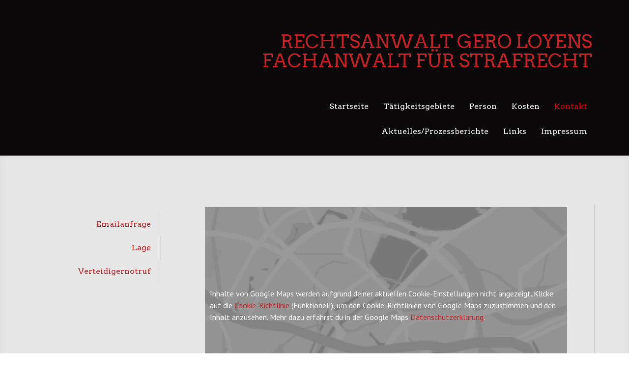

--- FILE ---
content_type: text/css; charset=UTF-8
request_url: https://u.jimcdn.com/cms/o/sada31e1c90e87de7/layout/dm_92eda104b830060dba75065f9b92aa6e/css/layout.css?t=1527090380
body_size: 5899
content:
@import url(https://fonts.jimstatic.com/css?family=Arvo:400,700|PT+Sans:400,700);fieldset,figure,p{margin:0}.datetime,.postmeta{font-style:italic}.jtpl-mobile-button__inner .jtpl-navigation__icon,.jtpl-mobile-button__inner .jtpl-navigation__icon:after,.jtpl-mobile-button__inner .jtpl-navigation__icon:before,.jtpl-navigation__checkbox:checked+.jtpl-main .jtpl-navigation__icon,.jtpl-navigation__checkbox:checked+.jtpl-main .jtpl-navigation__icon:after,.jtpl-navigation__checkbox:checked+.jtpl-main .jtpl-navigation__icon:before{border-radius:1000px;border-top-style:solid;display:block}.j-module a img,.j-static-page a img,.jtpl-footer a img,a:link img,a:visited img,fieldset{border:0}.jtpl-mobile-button__inner .jtpl-navigation__icon:after,.jtpl-mobile-button__inner .jtpl-navigation__icon:before,.jtpl-navigation__checkbox:checked+.jtpl-main .jtpl-navigation__icon:after,.jtpl-navigation__checkbox:checked+.jtpl-main .jtpl-navigation__icon:before{content:'';position:absolute;width:100%}.jtpl-navigation__checkbox:checked+.jtpl-main .jtpl-navigation__icon:after,.jtpl-navigation__checkbox:checked+.jtpl-main .jtpl-navigation__icon:before{-ms-transform-origin:center center;transform-origin:center center}.jtpl-mobile-navigation .jmd-nav__toggle-button:after,.jtpl-mobile-navigation .jmd-nav__toggle-button:before{clear:both;display:table}fieldset{padding:0}html{font-size:62.5%;-webkit-text-size-adjust:100%;-ms-text-size-adjust:100%}.j-module,.j-static-page{word-wrap:break-word}@media (max-width:767px){.j-module .j-website-title-content,.j-module h1,.j-static-page .j-website-title-content,.j-static-page
h1{font-size:30px!important}.j-module h2,.j-static-page
h2{font-size:26px!important}.j-module .j-rss .rssFeedTitle,.j-module h3,.j-rss .j-module .rssFeedTitle,.j-rss .j-static-page .rssFeedTitle,.j-static-page .j-rss .rssFeedTitle,.j-static-page
h3{font-size:22px!important}.j-module .cc-shop-product-desc h4,.j-static-page .cc-shop-product-desc
h4{font-size:19px!important}}.jtpl-main{font-family:"PT Sans",sans-serif;font-size:16px;line-height:1.5;color:#464646}.j-module .j-rss .rssFeedTitle,.j-module h1,.j-module h2,.j-module h3,.j-module h4,.j-rss .j-module .rssFeedTitle,.j-rss .j-static-page .rssFeedTitle,.j-static-page .j-rss .rssFeedTitle,.j-static-page h1,.j-static-page h2,.j-static-page h3,.j-static-page
h4{font-family:Arvo,sans-serif;text-transform:uppercase;margin:0
0 12px}.j-module h1,.j-static-page
h1{font-size:38px;font-size:3.8rem;line-height:1.05;font-weight:700}.j-module h2,.j-static-page
h2{font-size:28px;font-size:2.8rem;line-height:1.25;font-weight:700}.j-module .j-rss .rssFeedTitle,.j-module h3,.j-rss .j-module .rssFeedTitle,.j-rss .j-static-page .rssFeedTitle,.j-static-page .j-rss .rssFeedTitle,.j-static-page
h3{font-size:21px;font-size:2.1rem;line-height:1.25;font-weight:700}.j-rss .jtpl-section-aside .rssFeedTitle,.jtpl-section-aside .j-rss .rssFeedTitle,.jtpl-section-aside h1,.jtpl-section-aside h2,.jtpl-section-aside h3,.jtpl-section-aside
h4{color:#f6f6f6}.jtpl-section-aside
h1{font-size:28px;font-size:2.8rem;line-height:1.25}.jtpl-section-aside
h2{font-size:21px;font-size:2.1rem;line-height:1.25}.j-rss .jtpl-section-aside .rssFeedTitle,.jtpl-section-aside .j-rss .rssFeedTitle,.jtpl-section-aside
h3{font-size:16px;font-size:1.6rem;line-height:1.5}.j-module a,.j-static-page a,.jtpl-footer
a{transition:color .2s ease-out;text-decoration:none;color:#c52323}.j-module a:active,.j-module a:focus,.j-module a:hover,.j-static-page a:active,.j-static-page a:focus,.j-static-page a:hover,.jtpl-footer a:active,.jtpl-footer a:focus,.jtpl-footer a:hover{color:#e80000;text-decoration:underline}.j-module textarea,.j-static-page textarea,.jtpl-footer
textarea{overflow:auto;padding-left:3px;vertical-align:top;width:100%;box-sizing:border-box}.jtpl-footer,.jtpl-header,.jtpl-section-aside,.jtpl-section-main{box-sizing:border-box;padding:25px
12px}.jtpl-footer__container,.jtpl-header__inner,.jtpl-section-aside__inner,.jtpl-section-main__inner{width:100%;max-width:740px;margin:0
auto}.jtpl-content,.jtpl-footer__inner,.jtpl-sidebar{box-sizing:border-box}@media (min-width:960px){.jtpl-footer__container,.jtpl-header__inner,.jtpl-section-aside__inner,.jtpl-section-main__inner{max-width:1140px}.jtpl-content,.jtpl-footer__inner,.jtpl-sidebar{width:70%;float:right}}.blogreadmore:link,.blogreadmore:visited,.cc-pagemode-overlay input[type=submit].submitUser,.comment:link,.comment:visited,.j-callToAction .j-calltoaction-link-style-1,.j-callToAction .j-calltoaction-link-style-2,.j-checkout__button,.j-comment input[type=submit],.j-downloadDocument .cc-m-download-link,.j-formnew input[type=submit],.j-googlemaps .cc-map-route-submit button,.j-module input[type=reset],.j-module input[type=submit],.j-product .cc-shop-addtocard,.j-rss br+a[target="_blank"],.j-static-page input[type=reset],.j-static-page input[type=submit],.jtpl-footer input[type=reset],.jtpl-footer input[type=submit],.skiptoform a:link,.skiptoform a:visited{transition:all .2s ease-out;background-color:#3d3d3d;border-radius:3px;border:1px
solid #3d3d3d;color:#fff;cursor:pointer;display:inline-block;font-family:inherit;letter-spacing:.025em;margin:1em
0;padding:.6em 1em;text-align:center;text-decoration:none;text-transform:uppercase;font-size:16px;font-size:1.6rem;line-height:1.5}.blogreadmore:link,.blogreadmore:visited,.cc-pagemode-overlay input[type=submit].submitUser:link,.cc-pagemode-overlay input[type=submit].submitUser:visited,.comment:link,.comment:visited,.j-callToAction .j-calltoaction-link-style-1:link,.j-callToAction .j-calltoaction-link-style-1:visited,.j-callToAction .j-calltoaction-link-style-2:link,.j-callToAction .j-calltoaction-link-style-2:visited,.j-checkout__button:link,.j-checkout__button:visited,.j-comment input[type=submit]:link,.j-comment input[type=submit]:visited,.j-downloadDocument .cc-m-download-link:link,.j-downloadDocument .cc-m-download-link:visited,.j-formnew input[type=submit]:link,.j-formnew input[type=submit]:visited,.j-googlemaps .cc-map-route-submit button:link,.j-googlemaps .cc-map-route-submit button:visited,.j-module input[type=reset]:link,.j-module input[type=reset]:visited,.j-module input[type=submit]:link,.j-module input[type=submit]:visited,.j-product .cc-shop-addtocard:link,.j-product .cc-shop-addtocard:visited,.j-rss br+a[target="_blank"]:link,.j-rss br+a[target="_blank"]:visited,.j-static-page input[type=reset]:link,.j-static-page input[type=reset]:visited,.j-static-page input[type=submit]:link,.j-static-page input[type=submit]:visited,.jtpl-footer input[type=reset]:link,.jtpl-footer input[type=reset]:visited,.jtpl-footer input[type=submit]:link,.jtpl-footer input[type=submit]:visited,.skiptoform a:link,.skiptoform a:visited{background-color:#3d3d3d;border:1px
solid #3d3d3d;color:#fff;text-decoration:none}.blogreadmore:active:link,.blogreadmore:active:visited,.blogreadmore:focus:link,.blogreadmore:focus:visited,.blogreadmore:hover:link,.blogreadmore:hover:visited,.cc-pagemode-overlay input[type=submit].submitUser:active,.cc-pagemode-overlay input[type=submit].submitUser:focus,.cc-pagemode-overlay input[type=submit].submitUser:hover,.comment:active:link,.comment:active:visited,.comment:focus:link,.comment:focus:visited,.comment:hover:link,.comment:hover:visited,.j-callToAction .j-calltoaction-link-style-1:active,.j-callToAction .j-calltoaction-link-style-1:focus,.j-callToAction .j-calltoaction-link-style-1:hover,.j-callToAction .j-calltoaction-link-style-2:active,.j-callToAction .j-calltoaction-link-style-2:focus,.j-callToAction .j-calltoaction-link-style-2:hover,.j-checkout__button:active,.j-checkout__button:focus,.j-checkout__button:hover,.j-comment input[type=submit]:active,.j-comment input[type=submit]:focus,.j-comment input[type=submit]:hover,.j-downloadDocument .cc-m-download-link:active,.j-downloadDocument .cc-m-download-link:focus,.j-downloadDocument .cc-m-download-link:hover,.j-formnew input[type=submit]:active,.j-formnew input[type=submit]:focus,.j-formnew input[type=submit]:hover,.j-googlemaps .cc-map-route-submit button:active,.j-googlemaps .cc-map-route-submit button:focus,.j-googlemaps .cc-map-route-submit button:hover,.j-module input[type=reset]:active,.j-module input[type=reset]:focus,.j-module input[type=reset]:hover,.j-module input[type=submit]:active,.j-module input[type=submit]:focus,.j-module input[type=submit]:hover,.j-product .cc-shop-addtocard:active,.j-product .cc-shop-addtocard:focus,.j-product .cc-shop-addtocard:hover,.j-rss br+a[target="_blank"]:active,.j-rss br+a[target="_blank"]:focus,.j-rss br+a[target="_blank"]:hover,.j-static-page input[type=reset]:active,.j-static-page input[type=reset]:focus,.j-static-page input[type=reset]:hover,.j-static-page input[type=submit]:active,.j-static-page input[type=submit]:focus,.j-static-page input[type=submit]:hover,.jtpl-footer input[type=reset]:active,.jtpl-footer input[type=reset]:focus,.jtpl-footer input[type=reset]:hover,.jtpl-footer input[type=submit]:active,.jtpl-footer input[type=submit]:focus,.jtpl-footer input[type=submit]:hover,.skiptoform a:active:link,.skiptoform a:active:visited,.skiptoform a:focus:link,.skiptoform a:focus:visited,.skiptoform a:hover:link,.skiptoform a:hover:visited{background-color:#232323;border-color:#232323;color:#fff;text-decoration:none}.j-product .cc-shop-addtocard{background-color:#c52323;border-color:#c52323}.j-product .cc-shop-addtocard:active,.j-product .cc-shop-addtocard:focus,.j-product .cc-shop-addtocard:hover{background-color:#e80000;border-color:#e80000}.cc-pagemode-overlay #password,.j-checkout__input-field,.j-comment input[type=text],.j-comment input[type=date],.j-comment textarea,.j-formnew .cc-m-form-view-captcha input[type=text],.j-formnew .cc-m-form-view-captcha input[type=date],.j-formnew .cc-m-form-view-captcha input[type=email],.j-formnew .cc-m-form-view-captcha textarea,.j-formnew .cc-m-form-view-sortable input[type=text],.j-formnew .cc-m-form-view-sortable input[type=date],.j-formnew .cc-m-form-view-sortable input[type=email],.j-formnew .cc-m-form-view-sortable textarea,.j-googlemaps .cc-map-route-start{border:1px
solid #ccc;border-radius:3px;box-sizing:border-box;color:#666;font-family:inherit;font-size:16px;font-size:1.6rem;line-height:1.5;padding:3px;transition:border-color .2s ease-out}.j-website-title-content,.jtpl-mobile-navigation a,.jtpl-navigation a:link,.jtpl-navigation a:visited{font-family:Arvo,sans-serif}.cc-pagemode-overlay #password:active,.cc-pagemode-overlay #password:focus,.cc-pagemode-overlay #password:hover,.j-checkout__input-field:active,.j-checkout__input-field:focus,.j-checkout__input-field:hover,.j-comment input[type=text]:active,.j-comment input[type=text]:focus,.j-comment input[type=text]:hover,.j-comment input[type=date]:active,.j-comment input[type=date]:focus,.j-comment input[type=date]:hover,.j-comment textarea:active,.j-comment textarea:focus,.j-comment textarea:hover,.j-formnew .cc-m-form-view-captcha input[type=text]:active,.j-formnew .cc-m-form-view-captcha input[type=text]:focus,.j-formnew .cc-m-form-view-captcha input[type=text]:hover,.j-formnew .cc-m-form-view-captcha input[type=date]:active,.j-formnew .cc-m-form-view-captcha input[type=date]:focus,.j-formnew .cc-m-form-view-captcha input[type=date]:hover,.j-formnew .cc-m-form-view-captcha input[type=email]:active,.j-formnew .cc-m-form-view-captcha input[type=email]:focus,.j-formnew .cc-m-form-view-captcha input[type=email]:hover,.j-formnew .cc-m-form-view-captcha textarea:active,.j-formnew .cc-m-form-view-captcha textarea:focus,.j-formnew .cc-m-form-view-captcha textarea:hover,.j-formnew .cc-m-form-view-sortable input[type=text]:active,.j-formnew .cc-m-form-view-sortable input[type=text]:focus,.j-formnew .cc-m-form-view-sortable input[type=text]:hover,.j-formnew .cc-m-form-view-sortable input[type=date]:active,.j-formnew .cc-m-form-view-sortable input[type=date]:focus,.j-formnew .cc-m-form-view-sortable input[type=date]:hover,.j-formnew .cc-m-form-view-sortable input[type=email]:active,.j-formnew .cc-m-form-view-sortable input[type=email]:focus,.j-formnew .cc-m-form-view-sortable input[type=email]:hover,.j-formnew .cc-m-form-view-sortable textarea:active,.j-formnew .cc-m-form-view-sortable textarea:focus,.j-formnew .cc-m-form-view-sortable textarea:hover,.j-googlemaps .cc-map-route-start:active,.j-googlemaps .cc-map-route-start:focus,.j-googlemaps .cc-map-route-start:hover{color:#aaa;border-color:#aaa;outline:0}.jtpl-footer,.jtpl-header,.jtpl-section-aside,.jtpl-section-main{opacity:1;transition:opacity .2s ease-out}.jtpl-mobile-button__inner .jtpl-navigation__icon,.jtpl-mobile-button__inner .jtpl-navigation__icon:after,.jtpl-mobile-button__inner .jtpl-navigation__icon:before{border-color:#fff;border-top-width:2px;transition:all .3s}.jtpl-background-area{position:fixed;height:100vh;width:100vw;top:0;left:0;z-index:-1}.jtpl-cart .j-cart{right:0;top:25px}@media (max-width:959px){.jtpl-cart:before{content:"";position:fixed;top:0;right:0;left:0;height:42px;background-color:rgba(0,0,0,.4);z-index:2}.jtpl-cart .j-cart{top:0;line-height:1.5;z-index:2}.jtpl-cart .j-cart .j-cart-icon-wrapper{height:42px;overflow:hidden}.jtpl-cart .j-cart .j-cart-icon{box-sizing:border-box}.jtpl-cart .j-cart .j-cart-icon:before{font-size:20px}.jtpl-cart .j-cart .j-cart-icon
span{font-size:14px}.jtpl-cart .j-cart--hover-popup{display:none!important}}.jtpl-header,.jtpl-header__herounit{position:relative}.jtpl-footer:after,.jtpl-footer:before,.jtpl-header:after,.jtpl-header:before,.jtpl-header__herounit:after,.jtpl-header__herounit:before{display:table;clear:both;content:""}.jtpl-footer{background-color:#232323;color:#898989}.jtpl-footer
a{text-decoration:none;color:#707070}.jtpl-footer a:active,.jtpl-footer a:focus,.jtpl-footer a:hover{text-decoration:underline}.jtpl-header{background-color:transparent;width:100%}.jtpl-mobile-button,.jtpl-mobile-button__inner{position:fixed;border-radius:100%;box-sizing:border-box}@media (min-width:960px){.jtpl-header{padding-top:60px}.jtpl-header__herounit{margin-bottom:30px}}.jtpl-logo{margin:30px
0}.jtpl-logo a
img{max-height:200px}@media (min-width:960px){.jtpl-logo{width:30%;float:left;margin:0}.jtpl-title{width:65%;float:right;text-align:right}.jtpl-title a:link,.jtpl-title a:visited{display:block;background-color:transparent!important}}.j-website-title-content{text-transform:uppercase;margin:0
0 12px;word-wrap:break-word;font-size:38px;font-size:3.8rem;line-height:1.05}.jtpl-main{max-width:100%;padding:0}.jtpl-main:after,.jtpl-main:before{clear:both;content:"";display:table}.jtpl-mobile-button{content:"";bottom:16px;right:16px;width:50px;height:50px;background:rgba(34,34,34,.6);z-index:100}@media (min-width:960px){.jtpl-mobile-button{display:none}}.jtpl-mobile-button__inner{bottom:15px;right:15px;width:52px;height:52px;z-index:101}.jtpl-mobile-button__inner .jtpl-navigation__label{display:block;padding:19px
14px;cursor:pointer;text-align:center}.jtpl-mobile-button__inner .jtpl-navigation__icon{width:25px;position:relative;margin:6px
0}.jtpl-mobile-button__inner .jtpl-navigation__icon:before{top:-8px}.jtpl-mobile-button__inner .jtpl-navigation__icon:after{top:4px}.jtpl-mobile-navigation{position:fixed;display:block;box-sizing:border-box;top:0;left:0;margin:0;width:100%;height:100%;padding:60px
10px 100px;overflow-y:scroll;visibility:hidden;-ms-transform:translateY(100%);transform:translateY(100%);transition:transform .4s cubic-bezier(.46,.35,.5,1.1);z-index:2}.jtpl-mobile-navigation .jmd-nav__toggle-button{box-sizing:border-box;width:36px;width:3.6rem;height:36px;height:3.6rem;position:absolute;outline:0;cursor:pointer;border:none;background-color:rgba(34,34,34,.25);-webkit-tap-highlight-color:transparent;text-align:center;display:block;top:6px;top:.6rem}@media (min-width:768px){.jtpl-mobile-navigation .jmd-nav__toggle-button{display:none}}.jtpl-mobile-navigation .jmd-nav__toggle-button:before{-ms-transform:rotate(180deg);transform:rotate(180deg)}.jtpl-mobile-navigation .jmd-nav__toggle-button:after{-ms-transform:rotate(90deg);transform:rotate(90deg)}.jtpl-mobile-navigation .jmd-nav__toggle-button:after,.jtpl-mobile-navigation .jmd-nav__toggle-button:before{content:"";position:absolute;border-radius:.1rem;width:14.4px;width:1.44rem;height:2px;height:.2rem;left:10.8px;left:1.08rem;top:17px;top:1.7rem;background-color:#fff;transition:all .3s ease-in-out}.jtpl-mobile-navigation .jmd-nav__item--last-opened>.jmd-nav__toggle-button:after,.jtpl-mobile-navigation .jmd-nav__item--last-opened>.jmd-nav__toggle-button:before{-ms-transform:rotate(0);transform:rotate(0)}.jtpl-mobile-navigation:after,.jtpl-mobile-navigation:before{clear:both;content:"";display:table}@media (min-width:960px){.jtpl-mobile-navigation{display:none}}.jtpl-mobile-navigation .jmd-nav__toggle-button{border-radius:100%;right:10px}@media (min-width:768px){.jtpl-mobile-navigation .jmd-nav__toggle-button{display:block}}.jtpl-mobile-navigation
ul{margin:0;padding:0;list-style:none}.jtpl-mobile-navigation .j-nav-level-1{margin-left:20px}.jtpl-mobile-navigation .j-nav-level-2{margin-left:40px}.jtpl-mobile-navigation
li{margin-bottom:4px}.jtpl-mobile-navigation
a{display:block;font-weight:700;text-decoration:none;word-wrap:break-word;color:#fff;padding:12px
15px}.jtpl-mobile-navigation .j-nav-current>a,.jtpl-mobile-navigation .j-nav-parent>a,.jtpl-mobile-navigation .jmd-nav__item--last-opened>a,.jtpl-mobile-navigation a:active,.jtpl-mobile-navigation a:focus,.jtpl-mobile-navigation a:hover{color:#e80000;text-decoration:none}.jtpl-mobile-navigation .j-nav-variant-nested{max-width:500px;margin:0
auto}.jtpl-mobile-navigation .j-nav-has-children{position:relative}.jtpl-mobile-navigation .j-nav-has-children>a{padding-right:65px}.jtpl-mobile-navigation .j-nav-has-children>ul{position:relative;margin-top:4px}@media (max-width:959px){.jtpl-title .j-website-title-content{text-align:center}.jtpl-mobile-navigation .j-nav-has-children>ul{display:none}.jtpl-navigation__checkbox:checked+.jtpl-main{position:fixed}}.jtpl-mobile-navigation .jmd-nav__item--last-opened>ul{display:block}.jtpl-navigation .jmd-nav__toggle-button,.jtpl-navigation__checkbox{display:none}.jtpl-navigation__checkbox:checked+.jtpl-main .jtpl-navigation__icon{width:25px;position:relative;margin:5.5px 0;border-top-width:3px;border-color:transparent}.jtpl-navigation__checkbox:checked+.jtpl-main .jtpl-navigation__icon:after,.jtpl-navigation__checkbox:checked+.jtpl-main .jtpl-navigation__icon:before{top:-3px;border-top-width:3px}.jtpl-navigation__checkbox:checked+.jtpl-main .jtpl-navigation__icon:before{-ms-transform:rotate(45deg) scaleX(1.1461239026);transform:rotate(45deg) scaleX(1.1461239026)}.jtpl-navigation__checkbox:checked+.jtpl-main .jtpl-navigation__icon:after{-ms-transform:rotate(-45deg) scaleX(1.1461239026);transform:rotate(-45deg) scaleX(1.1461239026)}.jtpl-navigation__checkbox:checked+.jtpl-main .jtpl-mobile-navigation{visibility:visible;-ms-transform:translateY(0);transform:translateY(0);opacity:1}.jtpl-navigation__checkbox:checked+.jtpl-main .jtpl-footer,.jtpl-navigation__checkbox:checked+.jtpl-main .jtpl-header,.jtpl-navigation__checkbox:checked+.jtpl-main .jtpl-section-aside,.jtpl-navigation__checkbox:checked+.jtpl-main .jtpl-section-main{opacity:0}.jtpl-navigation{width:70%;float:right;text-align:right}@media (max-width:959px){.jtpl-navigation{display:none}}.jtpl-navigation
ul{margin:0;padding:0}.jtpl-navigation
li{position:relative;display:inline-block}.jtpl-navigation a:link,.jtpl-navigation a:visited{box-sizing:border-box;display:block;position:relative;bottom:-3px;border-bottom:3px solid transparent;font-weight:700;text-decoration:none;color:#fff;padding:12px
15px;transition:all .2s ease-out}.jtpl-navigation a:active,.jtpl-navigation a:focus,.jtpl-navigation a:hover{text-decoration:none;color:#e80000;border-bottom:3px solid}.jtpl-navigation .j-nav-current>a:link,.jtpl-navigation .j-nav-current>a:visited,.jtpl-navigation .j-nav-parent>a:link,.jtpl-navigation .j-nav-parent>a:visited{text-decoration:none;color:#e80000}.jtpl-subnavigation{width:30%;float:left;text-align:right}.datetime,.number{float:right}@media (max-width:959px){.jtpl-subnavigation{display:none}}.jtpl-subnavigation
ul{list-style:none}.jtpl-subnavigation a:link,.jtpl-subnavigation a:visited{display:block;font-family:Arvo,sans-serif;font-weight:700;text-decoration:none;word-wrap:break-word;color:#c52323;padding-top:12px;padding-bottom:12px;transition:all .2s ease-out}.j-blog-meta:after,.j-blog-meta:before,.jtpl-section-aside:after,.jtpl-section-aside:before,.jtpl-section-main:after,.jtpl-section-main:before{clear:both;display:table;content:""}.jtpl-subnavigation .j-nav-current>a:link,.jtpl-subnavigation .j-nav-current>a:visited,.jtpl-subnavigation .j-nav-parent>a:link,.jtpl-subnavigation .j-nav-parent>a:visited,.jtpl-subnavigation a:active,.jtpl-subnavigation a:focus,.jtpl-subnavigation a:hover{color:#e80000}.jtpl-subnavigation .j-nav-level-1{margin-bottom:50px}.jtpl-subnavigation .j-nav-level-2{padding:0;margin-bottom:12px}.j-blog-meta,.post{margin-bottom:25px}.jtpl-subnavigation .j-nav-level-2 a:link,.jtpl-subnavigation .j-nav-level-2 a:visited{font-size:.95em;padding:6px
35px 6px 0}.j-nav-level-2 a:link,.j-nav-level-2 a:visited{color:#fff}@media (min-width:768px){.j-nav-level-2 a:link,.j-nav-level-2 a:visited{color:#464646}}.jtpl-subnavigation
a{padding-right:20px;padding-left:0;margin-right:-1px;margin-left:0;border-right:1px solid;border-left:0;border-color:rgba(0,0,0,.15)}.jtpl-subnavigation .j-nav-current>a:active,.jtpl-subnavigation .j-nav-current>a:focus,.jtpl-subnavigation .j-nav-current>a:hover,.jtpl-subnavigation .j-nav-parent>a:active,.jtpl-subnavigation .j-nav-parent>a:focus,.jtpl-subnavigation .j-nav-parent>a:hover,.jtpl-subnavigation a:active,.jtpl-subnavigation a:focus,.jtpl-subnavigation a:hover{border-right:1px solid;border-left:0}.jtpl-subnavigation .j-nav-level-1{margin-right:25%;margin-left:0}.jtpl-subnavigation .j-nav-level-1 .j-nav-current>a{border-right:1px solid;border-left:0;border-color:rgba(0,0,0,.5)}.jtpl-subnavigation .j-nav-level-1 .j-nav-current>a:active,.jtpl-subnavigation .j-nav-level-1 .j-nav-current>a:focus,.jtpl-subnavigation .j-nav-level-1 .j-nav-current>a:hover,.jtpl-subnavigation .j-nav-level-1 .j-nav-parent>a:active,.jtpl-subnavigation .j-nav-level-1 .j-nav-parent>a:focus,.jtpl-subnavigation .j-nav-level-1 .j-nav-parent>a:hover,.jtpl-subnavigation .j-nav-level-2
a{border-right:1px solid;border-left:0}.jtpl-subnavigation .j-nav-level-2
a{border-color:rgba(0,0,0,.15);margin-right:-1px;margin-left:0}.jtpl-subnavigation .j-nav-level-2 a:active,.jtpl-subnavigation .j-nav-level-2 a:focus,.jtpl-subnavigation .j-nav-level-2 a:hover{border-right:1px solid;border-left:0}.jtpl-subnavigation .j-nav-level-2 .j-nav-current>a{border-right:1px solid;border-left:0;border-color:rgba(0,0,0,.5)}.jtpl-section-aside{box-shadow:inset 0 0 10px 0 rgba(0,0,0,.2);background-color:#5d5d5d;color:#c3c3c3}.jtpl-sidebar{box-sizing:border-box}.jtpl-section-main{box-shadow:inset 0 0 15px 0 rgba(0,0,0,.05);background-color:#fff;background-color:rgba(255,255,255,.9)}.j-blogarticle,.post{background-color:rgba(255,255,255,.25);box-sizing:border-box}@media (min-width:960px){.jtpl-section-main{padding:100px
0 50px}.jtpl-content{padding-right:50px;padding-left:0;border-right:1px solid;border-left:0;border-color:rgba(0,0,0,.15)}}.j-blog-meta a:link,.j-blog-meta a:visited{display:block;text-decoration:none}.post{padding:12px}.j-blogarticle{padding:25px!important;margin:1px
0}.j-blogarticle a:link,.j-blogarticle a:visited{text-decoration:none}.blogreadmore:link,.blogreadmore:visited,.comment:link,.comment:visited{margin-right:1em}.datetime{padding:.5em}.j-callToAction .j-calltoaction-link-style-1{padding:.75em 2em;border-radius:999em}.j-callToAction .j-calltoaction-link-style-3{box-sizing:border-box;transition:all .2s ease-out;background-color:transparent;border-radius:3px;border:1px
solid #c52323;color:#c52323;cursor:pointer;display:inline-block;font-family:inherit;letter-spacing:.025em;margin:1em
0;padding:.6em 1em .4em;text-align:center;text-decoration:none;text-transform:uppercase;font-size:16px;font-size:1.6rem;line-height:1.5}.j-callToAction .j-calltoaction-link-style-3.active{background-color:#c52323;border-color:#c52323;color:#fff}.j-comment
ul{margin:0;padding:0;box-sizing:border-box}.j-comment
li{list-style-type:none;margin:0
0 50px}.j-comment
dd{margin:0}.com-list-noava
li{margin-bottom:25px}.com-meta{margin:0
60px 0 0}.commententry{margin-top:1.5em}.commententry
dd{margin:0}.j-downloadDocument .cc-m-download-link{color:#fff}@media (max-width:959px){.cc-content-parent+.cc-FloatingButtonBarContainer{top:0;left:0;right:auto;bottom:auto;z-index:102}.cc-content-parent+.cc-FloatingButtonBarContainer li
a{border:none;border-radius:0}.cc-content-parent+.cc-FloatingButtonBarContainer li a
span{width:42px;height:42px;background-position:center -84px}}.j-hr
hr{height:0;border-style:solid none;border-width:0;border-bottom:1px solid rgba(255,255,255,.3)}.j-product{background-color:rgba(255,255,255,.25);box-sizing:border-box;margin:1px
0}.content-options #cc-checkout-wrapper,.content-options .cc-checkout-overview .cc-checkout-fullshopingcart-wrapper,.content-options .cc-checkout-products
th{background:0 0}.j-product>div{margin:25px}.j-product .cc-shop-product-desc
h4{font-size:1.3em}.j-product .cc-shop-product-price-old{font-size:21px;font-size:2.1rem;line-height:1.25}.j-product .cc-shop-product-price-current{font-size:28px;font-size:2.8rem;line-height:1.25}.j-product .cc-shop-product-availability{padding-left:0}.j-product .cc-shop-product-availability
li{margin-top:.5em}.j-product .cc-product-variant-selectbox{color:#333}.j-rss{line-height:1.5}.j-rss
.rssFeedTitle{display:block;margin:1em
0 .5em}.content-options #cc-checkout-steps li:before{display:none}.content-options #cc-checkout-steps li span:after{padding:0
0 0 1rem}#cc-checkout-steps{display:block;box-sizing:border-box;font-size:12px;font-size:1.2rem;line-height:1.5;margin:0
0 1.5rem;padding:.5rem 0}#cc-checkout-steps
li{display:inline-block;width:100%;position:relative;box-sizing:border-box;opacity:.5;border:1px
solid #222;padding:.8rem 1.5rem;margin-bottom:1rem;background:#fff;text-align:center}@media (min-width:1170px){#cc-checkout-steps{display:-ms-flexbox!important;display:flex!important;-ms-flex-pack:justify;justify-content:space-between}#cc-checkout-steps
li{width:24%;margin-right:10px}#cc-checkout-steps li:last-child{margin-right:0}}#cc-checkout-steps li
span{color:#222;display:inline-block;line-height:1.5;text-decoration:none}#cc-checkout-steps li span:after{content:"\00bb";display:inline-block;padding:0
1rem}#cc-checkout-steps li:last-child span:after{content:""}#cc-checkout-steps .cc-checkout-steps-ready{cursor:default;opacity:.5}#cc-checkout-steps .cc-checkout-steps-current{opacity:1;border-color:#222;border-color:rgba(34,34,34,.85);background-color:#222;background-color:rgba(34,34,34,.85)}#cc-checkout-steps .cc-checkout-steps-current
span{color:#fff}.j-checkout__overview-change-link{color:#464646}.j-checkout__button{padding:4px
18px!important}.j-checkout__shipping-address .j-checkout__heading{padding-bottom:50px}.j-checkout__payment-info{background:0 0}.j-shop-special-page .jtpl-header{min-height:200px}.j-sharebuttons a:active,.j-sharebuttons a:focus,.j-sharebuttons a:hover{text-decoration:none}.jtpl-navigation
a{color:#fff}.navigation-colors a,
.navigation-colors a:link,
.navigation-colors a:visited{font-weight:normal;font-style:normal}.navigation-vertical-alignment a,
.navigation-vertical-alignment a:link,
.navigation-vertical-alignment a:visited{}.navigation-alignment a,
.navigation-alignment a:link,
.navigation-alignment a:visited{}.content-options h1:not(.cc-within-single-module-element):not(.j-blog-headline){font-weight:normal;font-style:normal}.content-options h2:not(.j-blog-headline):not(.j-blog-comment-counter){font-weight:normal;font-style:normal}.content-options h3,
.content-options .j-rss h3 a:link,
.content-options .j-rss h3 a:visited{font-weight:normal;font-style:normal}.content-options #cc-checkout-gutter a:link,
.content-options #cc-shop-deliveryinfopage a:link,
.content-options #cc-shop-infopage a:link,
.content-options .cc-privacy a:link,
.content-options .cc-shop-product-desc a:link,
.content-options .cc-tos a:link,
.content-options .cc-withdrawal a:link,
.content-options .com-list a:link,
.content-options .com-list-noava a:link,
.content-options .sitemap a:link,
.content-options .j-catalog-product-description a:link,
.content-options .j-htmlcode a:link,
.content-options .j-table a:link,
.content-options .j-text a:link,
.content-options .j-textWithImage a:link,
.content-options .j-twitter a:link,
.content-options .j-blog-content .j-catalog-product-description a:link,
.content-options .j-blog-content .j-htmlcode a:link,
.content-options .j-blog-content .j-table a:link,
.content-options .j-blog-content .j-text a:link,
.content-options .j-blog-content .j-textWithImage a:link,
.content-options .j-blog-content .j-twitter a:link,
.content-options #cc-checkout-gutter a:visited,
.content-options #cc-shop-deliveryinfopage a:visited,
.content-options #cc-shop-infopage a:visited,
.content-options .cc-privacy a:visited,
.content-options .cc-shop-product-desc a:visited,
.content-options .cc-tos a:visited,
.content-options .cc-withdrawal a:visited,
.content-options .com-list a:visited,
.content-options .com-list-noava a:visited,
.content-options .sitemap a:visited,
.content-options .j-catalog-product-description a:visited,
.content-options .j-htmlcode a:visited,
.content-options .j-table a:visited,
.content-options .j-text a:visited,
.content-options .j-textWithImage a:visited,
.content-options .j-twitter a:visited,
.content-options .j-blog-content .j-catalog-product-description a:visited,
.content-options .j-blog-content .j-htmlcode a:visited,
.content-options .j-blog-content .j-table a:visited,
.content-options .j-blog-content .j-text a:visited,
.content-options .j-blog-content .j-textWithImage a:visited,
.content-options .j-blog-content .j-twitter a:visited{}.content-options input[type="submit"],
.content-options .j-formnew input[type="submit"],
.content-options .j-blogarticle .blogreadmore:link,
.content-options .j-blogarticle .blogreadmore:visited,
.content-options .j-blog .skiptoform a,
.content-options .j-blogarticle .comment,
.content-options .post .blogreadmore:link,
.content-options .post .blogreadmore:visited,
.content-options .post .comment,
.content-options .j-downloadDocument .cc-m-download-link,
.content-options .j-newsletterbox input[type="submit"],
.content-options .j-comment input[type="submit"],
.content-options .j-comment .skiptoform a,
.content-options .commententry input[type="submit"],
.content-options .cc-checkout-btn[type="submit"],
.content-options .j-rss br + a[target="_blank"],
.content-options .j-googlemaps .cc-map-route-submit button,
.content-options .j-checkout__button{}.content-options .j-comment textarea,
.content-options .j-comment input[type="text"],
.content-options .j-comment input[type="date"],
.content-options .commententry textarea,
.content-options .commententry input[type="text"],
.content-options .commententry input[type="date"],
.content-options .j-formnew .cc-m-form-view-sortable input[type="text"],
.content-options .j-formnew .cc-m-form-view-sortable input[type="date"],
.content-options .j-formnew .cc-m-form-view-sortable input[type="email"],
.content-options .j-formnew .cc-m-form-view-sortable textarea,
.content-options .j-formnew .cc-m-form-view-sortable select,
.content-options .j-newsletterbox input[type="email"],
.content-options #cc-checkout-gutter input[type="text"],
.content-options #cc-checkout-gutter input[type="date"],
.content-options #cc-checkout-gutter input[type="email"],
.content-options #cc-checkout-gutter textarea,
.content-options #cc-checkout-gutter select,
.content-options .j-googlemaps .cc-map-route-start,
.content-options .j-checkout__input-field{}.content-options .j-calltoaction-link-style-1:link,
.content-options .j-calltoaction-link-style-1:visited{}.content-options .j-calltoaction-link-style-2:link,
.content-options .j-calltoaction-link-style-2:visited{}.content-options .j-calltoaction-link-style-3:link,
.content-options .j-calltoaction-link-style-3:visited{}.content-options .j-imageSubtitle figcaption,
.content-options .j-textWithImage
figcaption{font-weight:normal}.cc-pagemode-overlay h1:not(.cc-within-single-module-element):not(.j-blog-headline){font-weight:normal;font-style:normal}.cc-pagemode-overlay input[type="submit"].submitUser{}.cc-pagemode-overlay
#password{}.subnavigation-colors a,
.subnavigation-colors a:link,
.subnavigation-colors a:visited{font-weight:normal;font-style:normal}.mobile-navigation-colors .j-nav-level-1 a,
.mobile-navigation-colors .j-nav-level-2 a,
.mobile-navigation-colors .j-nav-level-1 a:link,
.mobile-navigation-colors .j-nav-level-2 a:link,
.mobile-navigation-colors .j-nav-level-1 a:visited,
.mobile-navigation-colors .j-nav-level-2 a:visited{font-weight:normal;font-style:normal}.layout-alignment{padding-top:0px}.sidebar-options h1:not(.cc-within-single-module-element):not(.j-blog-headline){font-weight:normal;font-style:normal}.sidebar-options h2:not(.j-blog-headline):not(.j-blog-comment-counter){font-weight:normal;font-style:normal}.sidebar-options h3,
.sidebar-options .j-rss h3 a:link,
.sidebar-options .j-rss h3 a:visited{font-weight:normal;font-style:normal}.sidebar-options #cc-checkout-gutter a:link,
.sidebar-options #cc-shop-deliveryinfopage a:link,
.sidebar-options #cc-shop-infopage a:link,
.sidebar-options .cc-privacy a:link,
.sidebar-options .cc-shop-product-desc a:link,
.sidebar-options .cc-tos a:link,
.sidebar-options .cc-withdrawal a:link,
.sidebar-options .com-list a:link,
.sidebar-options .com-list-noava a:link,
.sidebar-options .sitemap a:link,
.sidebar-options .j-catalog-product-description a:link,
.sidebar-options .j-htmlcode a:link,
.sidebar-options .j-table a:link,
.sidebar-options .j-text a:link,
.sidebar-options .j-textWithImage a:link,
.sidebar-options .j-twitter a:link,
.sidebar-options .j-blog-content .j-catalog-product-description a:link,
.sidebar-options .j-blog-content .j-htmlcode a:link,
.sidebar-options .j-blog-content .j-table a:link,
.sidebar-options .j-blog-content .j-text a:link,
.sidebar-options .j-blog-content .j-textWithImage a:link,
.sidebar-options .j-blog-content .j-twitter a:link,
.sidebar-options #cc-checkout-gutter a:visited,
.sidebar-options #cc-shop-deliveryinfopage a:visited,
.sidebar-options #cc-shop-infopage a:visited,
.sidebar-options .cc-privacy a:visited,
.sidebar-options .cc-shop-product-desc a:visited,
.sidebar-options .cc-tos a:visited,
.sidebar-options .cc-withdrawal a:visited,
.sidebar-options .com-list a:visited,
.sidebar-options .com-list-noava a:visited,
.sidebar-options .sitemap a:visited,
.sidebar-options .j-catalog-product-description a:visited,
.sidebar-options .j-htmlcode a:visited,
.sidebar-options .j-table a:visited,
.sidebar-options .j-text a:visited,
.sidebar-options .j-textWithImage a:visited,
.sidebar-options .j-twitter a:visited,
.sidebar-options .j-blog-content .j-catalog-product-description a:visited,
.sidebar-options .j-blog-content .j-htmlcode a:visited,
.sidebar-options .j-blog-content .j-table a:visited,
.sidebar-options .j-blog-content .j-text a:visited,
.sidebar-options .j-blog-content .j-textWithImage a:visited,
.sidebar-options .j-blog-content .j-twitter a:visited{}.sidebar-options input[type="submit"],
.sidebar-options .j-formnew input[type="submit"],
.sidebar-options .j-blogarticle .blogreadmore:link,
.sidebar-options .j-blogarticle .blogreadmore:visited,
.sidebar-options .j-blog .skiptoform a,
.sidebar-options .j-blogarticle .comment,
.sidebar-options .post .blogreadmore:link,
.sidebar-options .post .blogreadmore:visited,
.sidebar-options .post .comment,
.sidebar-options .j-downloadDocument .cc-m-download-link,
.sidebar-options .j-newsletterbox input[type="submit"],
.sidebar-options .j-comment input[type="submit"],
.sidebar-options .j-comment .skiptoform a,
.sidebar-options .commententry input[type="submit"],
.sidebar-options .cc-checkout-btn[type="submit"],
.sidebar-options .j-rss br + a[target="_blank"],
.sidebar-options .j-googlemaps .cc-map-route-submit button,
.sidebar-options .j-checkout__button{}.sidebar-options .j-comment textarea,
.sidebar-options .j-comment input[type="text"],
.sidebar-options .j-comment input[type="date"],
.sidebar-options .commententry textarea,
.sidebar-options .commententry input[type="text"],
.sidebar-options .commententry input[type="date"],
.sidebar-options .j-formnew .cc-m-form-view-sortable input[type="text"],
.sidebar-options .j-formnew .cc-m-form-view-sortable input[type="date"],
.sidebar-options .j-formnew .cc-m-form-view-sortable input[type="email"],
.sidebar-options .j-formnew .cc-m-form-view-sortable textarea,
.sidebar-options .j-formnew .cc-m-form-view-sortable select,
.sidebar-options .j-newsletterbox input[type="email"],
.sidebar-options #cc-checkout-gutter input[type="text"],
.sidebar-options #cc-checkout-gutter input[type="date"],
.sidebar-options #cc-checkout-gutter input[type="email"],
.sidebar-options #cc-checkout-gutter textarea,
.sidebar-options #cc-checkout-gutter select,
.sidebar-options .j-googlemaps .cc-map-route-start,
.sidebar-options .j-checkout__input-field{}.sidebar-options .j-calltoaction-link-style-1:link,
.sidebar-options .j-calltoaction-link-style-1:visited{}.sidebar-options .j-calltoaction-link-style-2:link,
.sidebar-options .j-calltoaction-link-style-2:visited{}.sidebar-options .j-calltoaction-link-style-3:link,
.sidebar-options .j-calltoaction-link-style-3:visited{}.sidebar-options .j-imageSubtitle figcaption,
.sidebar-options .j-textWithImage
figcaption{font-weight:normal}.footer-options a:link,
.footer-options a:visited,
.footer-options .leftrow,
.footer-options
.rightrow{}.j-website-title-content{font-weight:normal;font-style:normal}.j-product .cc-shop-product-desc
h4{font-weight:normal;font-style:normal}.j-product .cc-shop-product-desc .cc-shop-addtocard,
.j-product .cc-shop-product-desc input.cc-checkout-btn{}.cc-product-details .cc-product-title
a{font-weight:normal;font-style:normal}body .j-shop-addtocard-response a.j-shop-addtocard-response--backward:link,
body .j-shop-addtocard-response a.j-shop-addtocard-response--backward:visited{opacity:0.7}.j-blog .j-blog-meta .j-blog-headline,
.j-blogSelection .j-blog-headline{font-weight:normal;font-style:normal}.datetime{}.j-rss .j-rss-feed-title{font-weight:normal;font-style:normal}